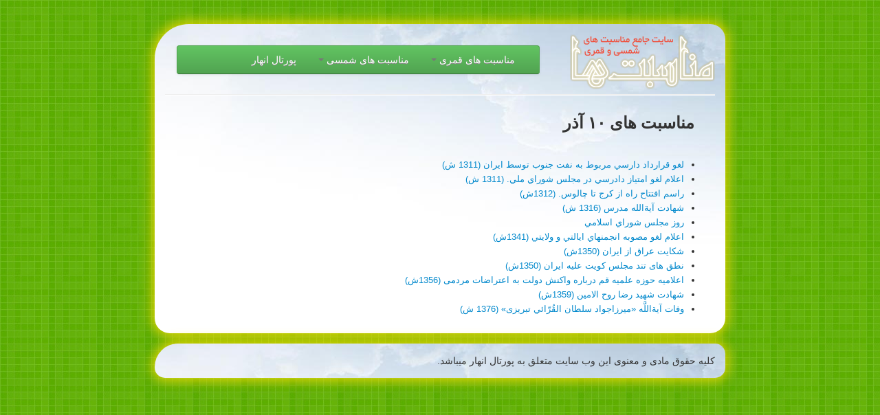

--- FILE ---
content_type: text/html; charset=UTF-8
request_url: https://monasebat.anhar.ir/event-9847.htm
body_size: 6647
content:
<!DOCTYPE html>﻿﻿﻿
<html dir="rtl">

<head>
<meta http-equiv="Content-Type" content="text/html; charset=UTF-8">
<meta http-equiv="Content-Language" content="fa">
<title>مناسبت های ۱۰  آذر</title>
<meta name="description" content="مناسبت های قمری و شمسی،۱۰  آذر ">
<link rel="stylesheet" type="text/css" href="https://static.anhar.ir/portal/bootstrap.min3.css">
<style>
.contentx{
border-radius: 50px 22px 22px 22px;
-moz-border-radius: 50px 22px 22px 22px;
-webkit-border-radius: 50px 22px 22px 22px;
border: 0px solid #000000;
-webkit-box-shadow: 0px 0px 17px 4px rgba(255,221,0,0.8);
-moz-box-shadow: 0px 0px 17px 4px rgba(255,221,0,0.8);
box-shadow: 0px 0px 17px 4px rgba(255,221,0,0.8);
width:800px;
margin:15px auto 15px auto;
padding:15px 15px 15px 15px;
background-color: white;
    background-image: url("images/header.jpg");
    background-repeat: no-repeat;

}
.row-fluid [class*="span"]{float:right;}
#navbar-example{margin-top: 16px;
margin-bottom: -10px;}
.dropdown-menu li > a.green:hover, .dropdown-menu li > a.green:focus, .dropdown-submenu:hover > a.green {
	text-decoration: none;
	color: #fff;
	text-shadow: 0 -1px 0 rgba(0,0,0,0.25);
	background-color: #5bb75b;
	background-image: -moz-linear-gradient(top,#62c462,#51a351);
	background-image: -webkit-gradient(linear,0 0,0 100%,from(#62c462),to(#51a351));
	background-image: -webkit-linear-gradient(top,#62c462,#51a351);
	background-image: -o-linear-gradient(top,#62c462,#51a351);
	background-image: linear-gradient(to bottom,#62c462,#51a351);
	background-repeat: repeat-x;
	border-color: #51a351 #51a351 #387038;
	border-color: rgba(0,0,0,0.1) rgba(0,0,0,0.1) rgba(0,0,0,0.25);
	filter: progid:DXImageTransform.Microsoft.gradient(startColorstr='#ff62c462',endColorstr='#ff51a351',GradientType=0);
	filter: progid:DXImageTransform.Microsoft.gradient(enabled=false);
}
ul.nav li.dropdown:hover > ul.dropdown-menu{display: block;}
.navbar .dropdown-menu { margin-top: 0px;}
.nav-pills .dropdown-menu { margin-top: 0px; }
.navbar-inner {
background-color: #2DE015;
background-image: -moz-linear-gradient(top,#fff,#f2f2f2);
background-image: -webkit-gradient(linear,0 0,0 100%,from(#62c462), to(#51a351));
background-image: -webkit-linear-gradient(top,#62c462,#51a351);
background-image: -o-linear-gradient(top,#fff,#f2f2f2);
background-image: linear-gradient(to bottom,#62c462,#51a351);
box-shadow: 0 1px 4px rgba(0,0,0,0.065);
border-color: #51a351 #51a351 #387038;
}
.navbar .nav>li>a {
text-shadow: 0 1px 0 #868686;
color: white;}
.navbar .nav>li>a:focus, .navbar .nav>li>a:hover {
color: #EBFF00;}
.dropdown-submenu>a:after{float:left;content:" "}
h1 {
font-family: NassimBold;
font-size: 24px;
}
</style>
</head>

<body background="images/bg.jpg">
<div class="contentx">
<div class="row-fluid">
  <div class="span4"><a href="https://monasebat.anhar.ir" title="مناسبت های انهار، سایت جامع مناسبت های شمسی و قمری"><img src="images/logo.png" style="margin-bottom: -13px;"></a>
</div>
  <div class="span8"><div id="navbar-example" class="navbar navbar-static">
              <div class="navbar-inner">
                <div class="container" style="width: auto;">
                  
                  <ul class="nav pull-right">
                    <li id="fat-menu" class="dropdown">
                      <a href="#" id="drop3" role="button" class="dropdown-toggle" data-toggle="dropdown">مناسبت های قمری <b class="caret"></b></a>
                      <ul class="dropdown-menu" role="menu" aria-labelledby="drop3">
                        <li class="dropdown-submenu"><a tabindex="-1" href="#">1- محرم</a>
							<ul class="dropdown-menu"><li>
								<table border="1" style="border-collapse: collapse" cellpadding="5" class="month"><tr><td><a href="event-8121.htm">1</a></td><td><a href="event-8122.htm">2</a></td><td><a href="event-8123.htm">3</a></td><td><a href="event-8124.htm">4</a></td><td><a href="event-8125.htm">5</a></td><td><a href="event-8126.htm">6</a></td></tr><tr><td><a href="event-8127.htm">7</a></td><td><a href="event-8128.htm">8</a></td><td><a href="event-8129.htm">9</a></td><td><a href="event-8130.htm">10</a></td><td><a href="event-8131.htm">11</a></td><td><a href="event-8132.htm">12</a></td></tr><tr><td><a href="event-8133.htm">13</a></td><td><a href="event-8134.htm">14</a></td><td><a href="event-8135.htm">15</a></td><td><a href="event-8136.htm">16</a></td><td><a href="event-8137.htm">17</a></td><td><a href="event-8138.htm">18</a></td></tr><tr><td><a href="event-8139.htm">19</a></td><td><a href="event-8141.htm">20</a></td><td><a href="event-8142.htm">21</a></td><td><a href="event-8143.htm">22</a></td><td><a href="event-8144.htm">23</a></td><td><a href="event-8145.htm">24</a></td></tr><tr><td><a href="event-8146.htm">25</a></td><td><a href="event-8147.htm">26</a></td><td><a href="event-8148.htm">27</a></td><td><a href="event-8149.htm">28</a></td><td><a href="event-8150.htm">29</a></td><td><a href="event-8151.htm">30</a></td></tr><tr></table>
							</li></ul>
						</li>
                        <li class="dropdown-submenu"><a tabindex="-1" href="#">2- صفر</a>
							<ul class="dropdown-menu"><li>
								<table border="1" style="border-collapse: collapse" cellpadding="5" class="month"><tr><td><a href="event-8167.htm">1</a></td><td><a href="event-8168.htm">2</a></td><td><a href="event-8170.htm">3</a></td><td><a href="event-8175.htm">4</a></td><td><a href="event-8177.htm">5</a></td><td><a href="event-8178.htm">6</a></td></tr><tr><td><a href="event-8180.htm">7</a></td><td><a href="event-8181.htm">8</a></td><td><a href="event-8182.htm">9</a></td><td><a href="event-8184.htm">10</a></td><td><a href="event-8185.htm">11</a></td><td><a href="event-8187.htm">12</a></td></tr><tr><td><a href="event-8188.htm">13</a></td><td><a href="event-8190.htm">14</a></td><td><a href="event-8192.htm">15</a></td><td><a href="event-8193.htm">16</a></td><td><a href="event-8194.htm">17</a></td><td><a href="event-8196.htm">18</a></td></tr><tr><td><a href="event-8197.htm">19</a></td><td><a href="event-8198.htm">20</a></td><td><a href="event-8200.htm">21</a></td><td><a href="event-8201.htm">22</a></td><td><a href="event-8203.htm">23</a></td><td><a href="event-8205.htm">24</a></td></tr><tr><td><a href="event-8207.htm">25</a></td><td><a href="event-8209.htm">26</a></td><td><a href="event-8210.htm">27</a></td><td><a href="event-8211.htm">28</a></td><td><a href="event-8212.htm">29</a></td><td><a href="event-8213.htm">30</a></td></tr><tr></table>
							</li></ul>
						</li>
                        <li class="dropdown-submenu"><a tabindex="-1" href="#">3- ربیع الاول</a>
							<ul class="dropdown-menu"><li>
								<table border="1" style="border-collapse: collapse" cellpadding="5" class="month"><tr><td><a href="event-8455.htm">1</a></td><td><a href="event-8458.htm">2</a></td><td><a href="event-8776.htm">3</a></td><td><a href="event-8777.htm">4</a></td><td><a href="event-8778.htm">5</a></td><td><a href="event-8779.htm">6</a></td></tr><tr><td><a href="event-8780.htm">7</a></td><td><a href="event-8781.htm">8</a></td><td><a href="event-8784.htm">9</a></td><td><a href="event-8785.htm">10</a></td><td><a href="event-8786.htm">11</a></td><td><a href="event-8787.htm">12</a></td></tr><tr><td><a href="event-8788.htm">13</a></td><td><a href="event-8789.htm">14</a></td><td><a href="event-8790.htm">15</a></td><td><a href="event-8791.htm">16</a></td><td><a href="event-8792.htm">17</a></td><td><a href="event-8793.htm">18</a></td></tr><tr><td><a href="event-8794.htm">19</a></td><td><a href="event-8795.htm">20</a></td><td><a href="event-8796.htm">21</a></td><td><a href="event-8797.htm">22</a></td><td><a href="event-8798.htm">23</a></td><td><a href="event-8799.htm">24</a></td></tr><tr><td><a href="event-8800.htm">25</a></td><td><a href="event-8801.htm">26</a></td><td><a href="event-8802.htm">27</a></td><td><a href="event-8803.htm">28</a></td><td><a href="event-8804.htm">29</a></td><td><a href="event-8805.htm">30</a></td></tr><tr><td><a href="event-10716.htm">31</a></td><td>&nbsp;</td><td>&nbsp;</td><td>&nbsp;</td><td>&nbsp;</td><td>&nbsp;</td></tr></table>
							</li></ul></li>

						<li class="divider"></li>
                        <li class="dropdown-submenu"><a tabindex="-1" href="#">4- ربیع الثانی</a>
							<ul class="dropdown-menu"><li>
								<table border="1" style="border-collapse: collapse" cellpadding="5" class="month"><tr><td><a href="event-8214.htm">1</a></td><td><a href="event-8215.htm">2</a></td><td><a href="event-8216.htm">3</a></td><td><a href="event-8217.htm">4</a></td><td><a href="event-8218.htm">5</a></td><td><a href="event-8219.htm">6</a></td></tr><tr><td><a href="event-8220.htm">7</a></td><td><a href="event-8221.htm">8</a></td><td><a href="event-8222.htm">9</a></td><td><a href="event-8223.htm">10</a></td><td><a href="event-8224.htm">11</a></td><td><a href="event-8225.htm">12</a></td></tr><tr><td><a href="event-8226.htm">13</a></td><td><a href="event-8227.htm">14</a></td><td><a href="event-8228.htm">15</a></td><td><a href="event-8229.htm">16</a></td><td><a href="event-8230.htm">17</a></td><td><a href="event-8231.htm">18</a></td></tr><tr><td><a href="event-8232.htm">19</a></td><td><a href="event-8233.htm">20</a></td><td><a href="event-8234.htm">21</a></td><td><a href="event-8235.htm">22</a></td><td><a href="event-8236.htm">23</a></td><td><a href="event-8237.htm">24</a></td></tr><tr><td><a href="event-8238.htm">25</a></td><td><a href="event-8239.htm">26</a></td><td><a href="event-8240.htm">27</a></td><td><a href="event-8241.htm">28</a></td><td><a href="event-8242.htm">29</a></td><td><a href="event-8243.htm">30</a></td></tr><tr></table>
							</li></ul></li>
						
                        <li class="dropdown-submenu"><a tabindex="-1" href="#">5- جمادی الاول</a>
							<ul class="dropdown-menu"><li>
								<table border="1" style="border-collapse: collapse" cellpadding="5" class="month"><tr><td><a href="event-8245.htm">1</a></td><td><a href="event-8246.htm">2</a></td><td><a href="event-8247.htm">3</a></td><td><a href="event-8248.htm">4</a></td><td><a href="event-8249.htm">5</a></td><td><a href="event-8250.htm">6</a></td></tr><tr><td><a href="event-8251.htm">7</a></td><td><a href="event-8252.htm">8</a></td><td><a href="event-8253.htm">9</a></td><td><a href="event-8254.htm">10</a></td><td><a href="event-8255.htm">11</a></td><td><a href="event-8256.htm">12</a></td></tr><tr><td><a href="event-8257.htm">13</a></td><td><a href="event-8258.htm">14</a></td><td><a href="event-8259.htm">15</a></td><td><a href="event-8260.htm">16</a></td><td><a href="event-8261.htm">17</a></td><td><a href="event-8262.htm">18</a></td></tr><tr><td><a href="event-8263.htm">19</a></td><td><a href="event-8264.htm">20</a></td><td><a href="event-8265.htm">21</a></td><td><a href="event-8266.htm">22</a></td><td><a href="event-8267.htm">23</a></td><td><a href="event-8268.htm">24</a></td></tr><tr><td><a href="event-8269.htm">25</a></td><td><a href="event-8271.htm">26</a></td><td><a href="event-8272.htm">27</a></td><td><a href="event-8273.htm">28</a></td><td><a href="event-8274.htm">29</a></td><td><a href="event-8275.htm">30</a></td></tr><tr></table>
							</li></ul></li>
                        <li class="dropdown-submenu"><a tabindex="-1" href="#">6- جمادی الثانی</a>
							<ul class="dropdown-menu"><li>
								<table border="1" style="border-collapse: collapse" cellpadding="5" class="month"><tr><td><a href="event-8276.htm">1</a></td><td><a href="event-8277.htm">2</a></td><td><a href="event-8278.htm">3</a></td><td><a href="event-8279.htm">4</a></td><td><a href="event-8280.htm">5</a></td><td><a href="event-8281.htm">6</a></td></tr><tr><td><a href="event-8282.htm">7</a></td><td><a href="event-8283.htm">8</a></td><td><a href="event-8284.htm">9</a></td><td><a href="event-8285.htm">10</a></td><td><a href="event-8286.htm">11</a></td><td><a href="event-8287.htm">12</a></td></tr><tr><td><a href="event-8288.htm">13</a></td><td><a href="event-8289.htm">14</a></td><td><a href="event-8290.htm">15</a></td><td><a href="event-8291.htm">16</a></td><td><a href="event-8292.htm">17</a></td><td><a href="event-8293.htm">18</a></td></tr><tr><td><a href="event-8294.htm">19</a></td><td><a href="event-8295.htm">20</a></td><td><a href="event-8296.htm">21</a></td><td><a href="event-8297.htm">22</a></td><td><a href="event-8298.htm">23</a></td><td><a href="event-8299.htm">24</a></td></tr><tr><td><a href="event-8300.htm">25</a></td><td><a href="event-8301.htm">26</a></td><td><a href="event-8302.htm">27</a></td><td><a href="event-8303.htm">28</a></td><td><a href="event-8304.htm">29</a></td><td><a href="event-8305.htm">30</a></td></tr><tr></table>
							</li></ul></li>
						<li class="divider"></li>
                        <li class="dropdown-submenu"><a tabindex="-1" href="#">7- رجب</a>
							<ul class="dropdown-menu"><li>
								<table border="1" style="border-collapse: collapse" cellpadding="5" class="month"><tr><td><a href="event-8306.htm">1</a></td><td><a href="event-8307.htm">2</a></td><td><a href="event-8308.htm">3</a></td><td><a href="event-8309.htm">4</a></td><td><a href="event-8310.htm">5</a></td><td><a href="event-8311.htm">6</a></td></tr><tr><td><a href="event-8312.htm">7</a></td><td><a href="event-8313.htm">8</a></td><td><a href="event-8314.htm">9</a></td><td><a href="event-8315.htm">10</a></td><td><a href="event-8316.htm">11</a></td><td><a href="event-8317.htm">12</a></td></tr><tr><td><a href="event-8318.htm">13</a></td><td><a href="event-8319.htm">14</a></td><td><a href="event-8320.htm">15</a></td><td><a href="event-8321.htm">16</a></td><td><a href="event-8322.htm">17</a></td><td><a href="event-8323.htm">18</a></td></tr><tr><td><a href="event-8324.htm">19</a></td><td><a href="event-8325.htm">20</a></td><td><a href="event-8326.htm">21</a></td><td><a href="event-8327.htm">22</a></td><td><a href="event-8328.htm">23</a></td><td><a href="event-8329.htm">24</a></td></tr><tr><td><a href="event-8330.htm">25</a></td><td><a href="event-8331.htm">26</a></td><td><a href="event-8332.htm">27</a></td><td><a href="event-8333.htm">28</a></td><td><a href="event-8334.htm">29</a></td><td><a href="event-8335.htm">30</a></td></tr><tr><td><a href="event-10720.htm">31</a></td><td>&nbsp;</td><td>&nbsp;</td><td>&nbsp;</td><td>&nbsp;</td><td>&nbsp;</td></tr></table>
							</li></ul></li>
                        <li class="dropdown-submenu"><a tabindex="-1" href="#">8- شعبان</a>
							<ul class="dropdown-menu"><li>
								<table border="1" style="border-collapse: collapse" cellpadding="5" class="month"><tr><td><a href="event-8336.htm">1</a></td><td><a href="event-8337.htm">2</a></td><td><a href="event-8338.htm">3</a></td><td><a href="event-8339.htm">4</a></td><td><a href="event-8340.htm">5</a></td><td><a href="event-8341.htm">6</a></td></tr><tr><td><a href="event-8342.htm">7</a></td><td><a href="event-8343.htm">8</a></td><td><a href="event-8344.htm">9</a></td><td><a href="event-8345.htm">10</a></td><td><a href="event-8346.htm">11</a></td><td><a href="event-8347.htm">12</a></td></tr><tr><td><a href="event-8348.htm">13</a></td><td><a href="event-8349.htm">14</a></td><td><a href="event-8350.htm">15</a></td><td><a href="event-8351.htm">16</a></td><td><a href="event-8352.htm">17</a></td><td><a href="event-8353.htm">18</a></td></tr><tr><td><a href="event-8354.htm">19</a></td><td><a href="event-8355.htm">20</a></td><td><a href="event-8356.htm">21</a></td><td><a href="event-8357.htm">22</a></td><td><a href="event-8358.htm">23</a></td><td><a href="event-8359.htm">24</a></td></tr><tr><td><a href="event-8360.htm">25</a></td><td><a href="event-8361.htm">26</a></td><td><a href="event-8362.htm">27</a></td><td><a href="event-8363.htm">28</a></td><td><a href="event-8364.htm">29</a></td><td><a href="event-8365.htm">30</a></td></tr><tr><td><a href="event-10626.htm">31</a></td><td>&nbsp;</td><td>&nbsp;</td><td>&nbsp;</td><td>&nbsp;</td><td>&nbsp;</td></tr></table>
							</li></ul></li>
                        <li class="dropdown-submenu"><a tabindex="-1" href="#">9- رمضان</a>
							<ul class="dropdown-menu"><li>
								<table border="1" style="border-collapse: collapse" cellpadding="5" class="month"><tr><td><a href="event-8367.htm">1</a></td><td><a href="event-8368.htm">2</a></td><td><a href="event-8369.htm">3</a></td><td><a href="event-8370.htm">4</a></td><td><a href="event-8371.htm">5</a></td><td><a href="event-8372.htm">6</a></td></tr><tr><td><a href="event-8373.htm">7</a></td><td><a href="event-8375.htm">8</a></td><td><a href="event-8376.htm">9</a></td><td><a href="event-8378.htm">10</a></td><td><a href="event-8379.htm">11</a></td><td><a href="event-8381.htm">12</a></td></tr><tr><td><a href="event-8382.htm">13</a></td><td><a href="event-8384.htm">14</a></td><td><a href="event-8385.htm">15</a></td><td><a href="event-8387.htm">16</a></td><td><a href="event-8388.htm">17</a></td><td><a href="event-8390.htm">18</a></td></tr><tr><td><a href="event-8391.htm">19</a></td><td><a href="event-8393.htm">20</a></td><td><a href="event-8394.htm">21</a></td><td><a href="event-8396.htm">22</a></td><td><a href="event-8398.htm">23</a></td><td><a href="event-8399.htm">24</a></td></tr><tr><td><a href="event-8400.htm">25</a></td><td><a href="event-8402.htm">26</a></td><td><a href="event-8403.htm">27</a></td><td><a href="event-8405.htm">28</a></td><td><a href="event-8406.htm">29</a></td><td><a href="event-8408.htm">30</a></td></tr><tr><td><a href="event-10653.htm">31</a></td><td>&nbsp;</td><td>&nbsp;</td><td>&nbsp;</td><td>&nbsp;</td><td>&nbsp;</td></tr></table>
							</li></ul></li>
						<li class="divider"></li>
                        <li class="dropdown-submenu"><a tabindex="-1" href="#">10- شوال</a>
							<ul class="dropdown-menu"><li>
								<table border="1" style="border-collapse: collapse" cellpadding="5" class="month"><tr><td><a href="event-8410.htm">1</a></td><td><a href="event-8412.htm">2</a></td><td><a href="event-8414.htm">3</a></td><td><a href="event-8415.htm">4</a></td><td><a href="event-8417.htm">5</a></td><td><a href="event-8419.htm">6</a></td></tr><tr><td><a href="event-8421.htm">7</a></td><td><a href="event-8422.htm">8</a></td><td><a href="event-8424.htm">9</a></td><td><a href="event-8425.htm">10</a></td><td><a href="event-8427.htm">11</a></td><td><a href="event-8429.htm">12</a></td></tr><tr><td><a href="event-8430.htm">13</a></td><td><a href="event-8432.htm">14</a></td><td><a href="event-8433.htm">15</a></td><td><a href="event-8435.htm">16</a></td><td><a href="event-8437.htm">17</a></td><td><a href="event-8439.htm">18</a></td></tr><tr><td><a href="event-8440.htm">19</a></td><td><a href="event-8442.htm">20</a></td><td><a href="event-8444.htm">21</a></td><td><a href="event-8445.htm">22</a></td><td><a href="event-8447.htm">23</a></td><td><a href="event-8449.htm">24</a></td></tr><tr><td><a href="event-8450.htm">25</a></td><td><a href="event-8452.htm">26</a></td><td><a href="event-8454.htm">27</a></td><td><a href="event-8456.htm">28</a></td><td><a href="event-8457.htm">29</a></td><td><a href="event-8459.htm">30</a></td></tr><tr></table>
							</li></ul></li>
                        <li class="dropdown-submenu"><a tabindex="-1" href="#">11- ذی القعده</a>
							<ul class="dropdown-menu"><li>
								<table border="1" style="border-collapse: collapse" cellpadding="5" class="month"><tr><td><a href="event-8374.htm">1</a></td><td><a href="event-8377.htm">2</a></td><td><a href="event-8380.htm">3</a></td><td><a href="event-8383.htm">4</a></td><td><a href="event-8386.htm">5</a></td><td><a href="event-8389.htm">6</a></td></tr><tr><td><a href="event-8392.htm">7</a></td><td><a href="event-8395.htm">8</a></td><td><a href="event-8397.htm">9</a></td><td><a href="event-8401.htm">10</a></td><td><a href="event-8404.htm">11</a></td><td><a href="event-8407.htm">12</a></td></tr><tr><td><a href="event-8409.htm">13</a></td><td><a href="event-8411.htm">14</a></td><td><a href="event-8413.htm">15</a></td><td><a href="event-8416.htm">16</a></td><td><a href="event-8418.htm">17</a></td><td><a href="event-8423.htm">18</a></td></tr><tr><td><a href="event-8426.htm">19</a></td><td><a href="event-8428.htm">20</a></td><td><a href="event-8431.htm">21</a></td><td><a href="event-8434.htm">22</a></td><td><a href="event-8436.htm">23</a></td><td><a href="event-8438.htm">24</a></td></tr><tr><td><a href="event-8441.htm">25</a></td><td><a href="event-8443.htm">26</a></td><td><a href="event-8446.htm">27</a></td><td><a href="event-8448.htm">28</a></td><td><a href="event-8451.htm">29</a></td><td><a href="event-8453.htm">30</a></td></tr><tr><td><a href="event-10668.htm">31</a></td><td>&nbsp;</td><td>&nbsp;</td><td>&nbsp;</td><td>&nbsp;</td><td>&nbsp;</td></tr></table>
							</li></ul></li>
                        <li class="dropdown-submenu"><a tabindex="-1" href="#">12- ذی الحجه</a>
							<ul class="dropdown-menu"><li>
								<table border="1" style="border-collapse: collapse" cellpadding="5" class="month"><tr><td><a href="event-8154.htm">1</a></td><td><a href="event-8155.htm">2</a></td><td><a href="event-8156.htm">3</a></td><td><a href="event-8157.htm">4</a></td><td><a href="event-8158.htm">5</a></td><td><a href="event-8159.htm">6</a></td></tr><tr><td><a href="event-8160.htm">7</a></td><td><a href="event-8161.htm">8</a></td><td><a href="event-8162.htm">9</a></td><td><a href="event-8163.htm">10</a></td><td><a href="event-8164.htm">11</a></td><td><a href="event-8165.htm">12</a></td></tr><tr><td><a href="event-8166.htm">13</a></td><td><a href="event-8169.htm">14</a></td><td><a href="event-8171.htm">15</a></td><td><a href="event-8172.htm">16</a></td><td><a href="event-8173.htm">17</a></td><td><a href="event-8174.htm">18</a></td></tr><tr><td><a href="event-8176.htm">19</a></td><td><a href="event-8179.htm">20</a></td><td><a href="event-8183.htm">21</a></td><td><a href="event-8186.htm">22</a></td><td><a href="event-8189.htm">23</a></td><td><a href="event-8191.htm">24</a></td></tr><tr><td><a href="event-8195.htm">25</a></td><td><a href="event-8199.htm">26</a></td><td><a href="event-8202.htm">27</a></td><td><a href="event-8204.htm">28</a></td><td><a href="event-8206.htm">29</a></td><td><a href="event-8208.htm">30</a></td></tr><tr><td><a href="event-10711.htm">31</a></td><td>&nbsp;</td><td>&nbsp;</td><td>&nbsp;</td><td>&nbsp;</td><td>&nbsp;</td></tr></table>
							</li></ul></li>
                      </ul>
					  
					  
					  
					  
					  
					  
					  
					  
					  
                    </li>
                    <li id="fat-menu" class="dropdown">
                      <a href="#" id="drop3" role="button" class="dropdown-toggle" data-toggle="dropdown">مناسبت های شمسی <b class="caret"></b></a>
                      <ul class="dropdown-menu" role="menu" aria-labelledby="drop3">
                        <li class="dropdown-submenu"><a tabindex="-1" href="#">1- فروردین</a>
							<ul class="dropdown-menu"><li>
								<table border="1" style="border-collapse: collapse" cellpadding="5" class="month"><tr><td><a href="event-8491.htm">1</a></td><td><a href="event-8492.htm">2</a></td><td><a href="event-8493.htm">3</a></td><td><a href="event-8494.htm">4</a></td><td><a href="event-8495.htm">5</a></td><td><a href="event-8496.htm">6</a></td></tr><tr><td><a href="event-8497.htm">7</a></td><td><a href="event-8498.htm">8</a></td><td><a href="event-8499.htm">9</a></td><td><a href="event-8500.htm">10</a></td><td><a href="event-8501.htm">11</a></td><td><a href="event-8502.htm">12</a></td></tr><tr><td><a href="event-8503.htm">13</a></td><td><a href="event-8504.htm">14</a></td><td><a href="event-8505.htm">15</a></td><td><a href="event-8506.htm">16</a></td><td><a href="event-8507.htm">17</a></td><td><a href="event-8508.htm">18</a></td></tr><tr><td><a href="event-8509.htm">19</a></td><td><a href="event-8510.htm">20</a></td><td><a href="event-8511.htm">21</a></td><td><a href="event-8512.htm">22</a></td><td><a href="event-8513.htm">23</a></td><td><a href="event-8514.htm">24</a></td></tr><tr><td><a href="event-8515.htm">25</a></td><td><a href="event-8516.htm">26</a></td><td><a href="event-8517.htm">27</a></td><td><a href="event-8518.htm">28</a></td><td><a href="event-8519.htm">29</a></td><td><a href="event-8520.htm">30</a></td></tr><tr><td><a href="event-8521.htm">31</a></td><td>&nbsp;</td><td>&nbsp;</td><td>&nbsp;</td><td>&nbsp;</td><td>&nbsp;</td></tr></table>
							</li></ul></li>
                        <li class="dropdown-submenu"><a tabindex="-1" href="#">2- اردیبهشت</a>
							<ul class="dropdown-menu"><li>
								<table border="1" style="border-collapse: collapse" cellpadding="5" class="month"><tr><td><a href="event-8533.htm">1</a></td><td><a href="event-8534.htm">2</a></td><td><a href="event-8536.htm">3</a></td><td><a href="event-8538.htm">4</a></td><td><a href="event-8539.htm">5</a></td><td><a href="event-8541.htm">6</a></td></tr><tr><td><a href="event-8543.htm">7</a></td><td><a href="event-8545.htm">8</a></td><td><a href="event-8547.htm">9</a></td><td><a href="event-8548.htm">10</a></td><td><a href="event-8550.htm">11</a></td><td><a href="event-8552.htm">12</a></td></tr><tr><td><a href="event-8553.htm">13</a></td><td><a href="event-8555.htm">14</a></td><td><a href="event-8556.htm">15</a></td><td><a href="event-8558.htm">16</a></td><td><a href="event-8559.htm">17</a></td><td><a href="event-8560.htm">18</a></td></tr><tr><td><a href="event-8562.htm">19</a></td><td><a href="event-8564.htm">20</a></td><td><a href="event-8565.htm">21</a></td><td><a href="event-8567.htm">22</a></td><td><a href="event-8568.htm">23</a></td><td><a href="event-8570.htm">24</a></td></tr><tr><td><a href="event-8571.htm">25</a></td><td><a href="event-8573.htm">26</a></td><td><a href="event-8574.htm">27</a></td><td><a href="event-8576.htm">28</a></td><td><a href="event-8578.htm">29</a></td><td><a href="event-8579.htm">30</a></td></tr><tr><td><a href="event-8582.htm">31</a></td><td>&nbsp;</td><td>&nbsp;</td><td>&nbsp;</td><td>&nbsp;</td><td>&nbsp;</td></tr></table>
							</li></ul></li>
                        <li class="dropdown-submenu"><a tabindex="-1" href="#">3- خرداد</a>
							<ul class="dropdown-menu"><li>
								<table border="1" style="border-collapse: collapse" cellpadding="5" class="month"><tr><td><a href="event-8584.htm">1</a></td><td><a href="event-8585.htm">2</a></td><td><a href="event-8586.htm">3</a></td><td><a href="event-8588.htm">4</a></td><td><a href="event-8590.htm">5</a></td><td><a href="event-8591.htm">6</a></td></tr><tr><td><a href="event-8592.htm">7</a></td><td><a href="event-8593.htm">8</a></td><td><a href="event-8594.htm">9</a></td><td><a href="event-8595.htm">10</a></td><td><a href="event-8596.htm">11</a></td><td><a href="event-8597.htm">12</a></td></tr><tr><td><a href="event-8598.htm">13</a></td><td><a href="event-8599.htm">14</a></td><td><a href="event-8600.htm">15</a></td><td><a href="event-8602.htm">16</a></td><td><a href="event-8603.htm">17</a></td><td><a href="event-8604.htm">18</a></td></tr><tr><td><a href="event-8606.htm">19</a></td><td><a href="event-8607.htm">20</a></td><td><a href="event-8609.htm">21</a></td><td><a href="event-8610.htm">22</a></td><td><a href="event-8611.htm">23</a></td><td><a href="event-8612.htm">24</a></td></tr><tr><td><a href="event-8613.htm">25</a></td><td><a href="event-8614.htm">26</a></td><td><a href="event-8615.htm">27</a></td><td><a href="event-8617.htm">28</a></td><td><a href="event-8618.htm">29</a></td><td><a href="event-8620.htm">30</a></td></tr><tr><td><a href="event-8621.htm">31</a></td><td>&nbsp;</td><td>&nbsp;</td><td>&nbsp;</td><td>&nbsp;</td><td>&nbsp;</td></tr></table>
							</li></ul></li>
						<li class="divider"></li>
                        <li class="dropdown-submenu"><a tabindex="-1" href="#">4- تیر</a>
							<ul class="dropdown-menu"><li>
								<table border="1" style="border-collapse: collapse" cellpadding="5" class="month"><tr><td><a href="event-8626.htm">1</a></td><td><a href="event-8627.htm">2</a></td><td><a href="event-8628.htm">3</a></td><td><a href="event-8629.htm">4</a></td><td><a href="event-8630.htm">5</a></td><td><a href="event-8631.htm">6</a></td></tr><tr><td><a href="event-8632.htm">7</a></td><td><a href="event-8633.htm">8</a></td><td><a href="event-8634.htm">9</a></td><td><a href="event-8635.htm">10</a></td><td><a href="event-8636.htm">11</a></td><td><a href="event-8637.htm">12</a></td></tr><tr><td><a href="event-8638.htm">13</a></td><td><a href="event-8639.htm">14</a></td><td><a href="event-8640.htm">15</a></td><td><a href="event-8641.htm">16</a></td><td><a href="event-8642.htm">17</a></td><td><a href="event-8643.htm">18</a></td></tr><tr><td><a href="event-8644.htm">19</a></td><td><a href="event-8645.htm">20</a></td><td><a href="event-8646.htm">21</a></td><td><a href="event-8647.htm">22</a></td><td><a href="event-8648.htm">23</a></td><td><a href="event-8649.htm">24</a></td></tr><tr><td><a href="event-8650.htm">25</a></td><td><a href="event-8651.htm">26</a></td><td><a href="event-8652.htm">27</a></td><td><a href="event-8653.htm">28</a></td><td><a href="event-8654.htm">29</a></td><td><a href="event-8655.htm">30</a></td></tr><tr><td><a href="event-8656.htm">31</a></td><td>&nbsp;</td><td>&nbsp;</td><td>&nbsp;</td><td>&nbsp;</td><td>&nbsp;</td></tr></table>
							</li></ul></li>
                        <li class="dropdown-submenu"><a tabindex="-1" href="#">5- مرداد</a>
							<ul class="dropdown-menu"><li>
								<table border="1" style="border-collapse: collapse" cellpadding="5" class="month"><tr><td><a href="event-8657.htm">1</a></td><td><a href="event-8658.htm">2</a></td><td><a href="event-8659.htm">3</a></td><td><a href="event-8660.htm">4</a></td><td><a href="event-8661.htm">5</a></td><td><a href="event-8662.htm">6</a></td></tr><tr><td><a href="event-8663.htm">7</a></td><td><a href="event-8664.htm">8</a></td><td><a href="event-8665.htm">9</a></td><td><a href="event-8666.htm">10</a></td><td><a href="event-8667.htm">11</a></td><td><a href="event-8668.htm">12</a></td></tr><tr><td><a href="event-8669.htm">13</a></td><td><a href="event-8670.htm">14</a></td><td><a href="event-8671.htm">15</a></td><td><a href="event-8672.htm">16</a></td><td><a href="event-8673.htm">17</a></td><td><a href="event-8674.htm">18</a></td></tr><tr><td><a href="event-8675.htm">19</a></td><td><a href="event-8676.htm">20</a></td><td><a href="event-8677.htm">21</a></td><td><a href="event-8678.htm">22</a></td><td><a href="event-8679.htm">23</a></td><td><a href="event-8680.htm">24</a></td></tr><tr><td><a href="event-8681.htm">25</a></td><td><a href="event-8682.htm">26</a></td><td><a href="event-8683.htm">27</a></td><td><a href="event-8684.htm">28</a></td><td><a href="event-8685.htm">29</a></td><td><a href="event-8686.htm">30</a></td></tr><tr><td><a href="event-8687.htm">31</a></td><td>&nbsp;</td><td>&nbsp;</td><td>&nbsp;</td><td>&nbsp;</td><td>&nbsp;</td></tr></table>
							</li></ul></li>
                        <li class="dropdown-submenu"><a tabindex="-1" href="#">6- شهریور</a>
							<ul class="dropdown-menu"><li>
								<table border="1" style="border-collapse: collapse" cellpadding="5" class="month"><tr><td><a href="event-8688.htm">1</a></td><td><a href="event-8689.htm">2</a></td><td><a href="event-8690.htm">3</a></td><td><a href="event-8691.htm">4</a></td><td><a href="event-8692.htm">5</a></td><td><a href="event-8693.htm">6</a></td></tr><tr><td><a href="event-8694.htm">7</a></td><td><a href="event-8695.htm">8</a></td><td><a href="event-8696.htm">9</a></td><td><a href="event-8697.htm">10</a></td><td><a href="event-8698.htm">11</a></td><td><a href="event-8699.htm">12</a></td></tr><tr><td><a href="event-8701.htm">13</a></td><td><a href="event-8702.htm">14</a></td><td><a href="event-8703.htm">15</a></td><td><a href="event-8704.htm">16</a></td><td><a href="event-8705.htm">17</a></td><td><a href="event-8706.htm">18</a></td></tr><tr><td><a href="event-8707.htm">19</a></td><td><a href="event-8708.htm">20</a></td><td><a href="event-8709.htm">21</a></td><td><a href="event-8710.htm">22</a></td><td><a href="event-8711.htm">23</a></td><td><a href="event-8712.htm">24</a></td></tr><tr><td><a href="event-8713.htm">25</a></td><td><a href="event-8714.htm">26</a></td><td><a href="event-8715.htm">27</a></td><td><a href="event-8716.htm">28</a></td><td><a href="event-8717.htm">29</a></td><td><a href="event-8718.htm">30</a></td></tr><tr><td><a href="event-8719.htm">31</a></td><td>&nbsp;</td><td>&nbsp;</td><td>&nbsp;</td><td>&nbsp;</td><td>&nbsp;</td></tr></table>
							</li></ul></li>
						<li class="divider"></li>
                        <li class="dropdown-submenu"><a tabindex="-1" href="#">7- مهر</a>
							<ul class="dropdown-menu"><li>
								<table border="1" style="border-collapse: collapse" cellpadding="5" class="month"><tr><td><a href="event-8720.htm">1</a></td><td><a href="event-8721.htm">2</a></td><td><a href="event-8722.htm">3</a></td><td><a href="event-8723.htm">4</a></td><td><a href="event-8724.htm">5</a></td><td><a href="event-8725.htm">6</a></td></tr><tr><td><a href="event-8726.htm">7</a></td><td><a href="event-8727.htm">8</a></td><td><a href="event-8728.htm">9</a></td><td><a href="event-8729.htm">10</a></td><td><a href="event-8730.htm">11</a></td><td><a href="event-8731.htm">12</a></td></tr><tr><td><a href="event-8732.htm">13</a></td><td><a href="event-8733.htm">14</a></td><td><a href="event-8734.htm">15</a></td><td><a href="event-8735.htm">16</a></td><td><a href="event-8737.htm">17</a></td><td><a href="event-8737.htm">18</a></td></tr><tr><td><a href="event-8738.htm">19</a></td><td><a href="event-8739.htm">20</a></td><td><a href="event-8740.htm">21</a></td><td><a href="event-8741.htm">22</a></td><td><a href="event-8742.htm">23</a></td><td><a href="event-8743.htm">24</a></td></tr><tr><td><a href="event-8744.htm">25</a></td><td><a href="event-8745.htm">26</a></td><td><a href="event-8746.htm">27</a></td><td><a href="event-8747.htm">28</a></td><td><a href="event-8748.htm">29</a></td><td><a href="event-8749.htm">30</a></td></tr><tr></table>
							</li></ul></li>
                        <li class="dropdown-submenu"><a tabindex="-1" href="#">8- آبان</a>
							<ul class="dropdown-menu"><li>
								<table border="1" style="border-collapse: collapse" cellpadding="5" class="month"><tr><td><a href="event-8756.htm">1</a></td><td><a href="event-8757.htm">2</a></td><td><a href="event-8758.htm">3</a></td><td><a href="event-8759.htm">4</a></td><td><a href="event-8760.htm">5</a></td><td><a href="event-8761.htm">6</a></td></tr><tr><td><a href="event-8762.htm">7</a></td><td><a href="event-8765.htm">8</a></td><td><a href="event-8766.htm">9</a></td><td><a href="event-8767.htm">10</a></td><td><a href="event-8768.htm">11</a></td><td><a href="event-8769.htm">12</a></td></tr><tr><td><a href="event-8770.htm">13</a></td><td><a href="event-8771.htm">14</a></td><td><a href="event-8772.htm">15</a></td><td><a href="event-8773.htm">16</a></td><td><a href="event-8774.htm">17</a></td><td><a href="event-8775.htm">18</a></td></tr><tr><td><a href="event-9826.htm">19</a></td><td><a href="event-9827.htm">20</a></td><td><a href="event-9828.htm">21</a></td><td><a href="event-9829.htm">22</a></td><td><a href="event-9830.htm">23</a></td><td><a href="event-9831.htm">24</a></td></tr><tr><td><a href="event-9832.htm">25</a></td><td><a href="event-9833.htm">26</a></td><td><a href="event-9834.htm">27</a></td><td><a href="event-9835.htm">28</a></td><td><a href="event-9836.htm">29</a></td><td><a href="event-9837.htm">30</a></td></tr><tr></table>
							</li></ul></li>
                        <li class="dropdown-submenu"><a tabindex="-1" href="#">9- آذر</a>
							<ul class="dropdown-menu"><li>
								<table border="1" style="border-collapse: collapse" cellpadding="5" class="month"><tr><td><a href="event-9838.htm">1</a></td><td><a href="event-9839.htm">2</a></td><td><a href="event-9840.htm">3</a></td><td><a href="event-9841.htm">4</a></td><td><a href="event-9842.htm">5</a></td><td><a href="event-9843.htm">6</a></td></tr><tr><td><a href="event-9844.htm">7</a></td><td><a href="event-9845.htm">8</a></td><td><a href="event-9846.htm">9</a></td><td><a href="event-9847.htm">10</a></td><td><a href="event-9848.htm">11</a></td><td><a href="event-9849.htm">12</a></td></tr><tr><td><a href="event-9850.htm">13</a></td><td><a href="event-9851.htm">14</a></td><td><a href="event-9852.htm">15</a></td><td><a href="event-9853.htm">16</a></td><td><a href="event-9854.htm">17</a></td><td><a href="event-9855.htm">18</a></td></tr><tr><td><a href="event-9856.htm">19</a></td><td><a href="event-9857.htm">20</a></td><td><a href="event-9858.htm">21</a></td><td><a href="event-9859.htm">22</a></td><td><a href="event-9860.htm">23</a></td><td><a href="event-9861.htm">24</a></td></tr><tr><td><a href="event-9862.htm">25</a></td><td><a href="event-9863.htm">26</a></td><td><a href="event-9864.htm">27</a></td><td><a href="event-9865.htm">28</a></td><td><a href="event-9866.htm">29</a></td><td><a href="event-9867.htm">30</a></td></tr><tr></table>
							</li></ul></li>
						<li class="divider"></li>
                        <li class="dropdown-submenu"><a tabindex="-1" href="#">10- دی</a>
							<ul class="dropdown-menu"><li>
								<table border="1" style="border-collapse: collapse" cellpadding="5" class="month"><tr><td><a href="event-9899.htm">1</a></td><td><a href="event-9900.htm">2</a></td><td><a href="event-9901.htm">3</a></td><td><a href="event-9902.htm">4</a></td><td><a href="event-9903.htm">5</a></td><td><a href="event-9904.htm">6</a></td></tr><tr><td><a href="event-9905.htm">7</a></td><td><a href="event-9906.htm">8</a></td><td><a href="event-9907.htm">9</a></td><td><a href="event-9908.htm">10</a></td><td><a href="event-9909.htm">11</a></td><td><a href="event-9910.htm">12</a></td></tr><tr><td><a href="event-9911.htm">13</a></td><td><a href="event-9912.htm">14</a></td><td><a href="event-9913.htm">15</a></td><td><a href="event-9914.htm">16</a></td><td><a href="event-9915.htm">17</a></td><td><a href="event-9916.htm">18</a></td></tr><tr><td><a href="event-9917.htm">19</a></td><td><a href="event-9918.htm">20</a></td><td><a href="event-9919.htm">21</a></td><td><a href="event-9920.htm">22</a></td><td><a href="event-9921.htm">23</a></td><td><a href="event-9922.htm">24</a></td></tr><tr><td><a href="event-9923.htm">25</a></td><td><a href="event-9924.htm">26</a></td><td><a href="event-9925.htm">27</a></td><td><a href="event-9926.htm">28</a></td><td><a href="event-9927.htm">29</a></td><td><a href="event-9928.htm">30</a></td></tr><tr></table>
							</li></ul></li>
                        <li class="dropdown-submenu"><a tabindex="-1" href="#">11- بهمن</a>
							<ul class="dropdown-menu"><li>
								<table border="1" style="border-collapse: collapse" cellpadding="5" class="month"><tr><td><a href="event-9868.htm">1</a></td><td><a href="event-9869.htm">2</a></td><td><a href="event-9870.htm">3</a></td><td><a href="event-9871.htm">4</a></td><td><a href="event-9872.htm">5</a></td><td><a href="event-9873.htm">6</a></td></tr><tr><td><a href="event-9874.htm">7</a></td><td><a href="event-9875.htm">8</a></td><td><a href="event-9876.htm">9</a></td><td><a href="event-9877.htm">10</a></td><td><a href="event-9878.htm">11</a></td><td><a href="event-9879.htm">12</a></td></tr><tr><td><a href="event-9880.htm">13</a></td><td><a href="event-9881.htm">14</a></td><td><a href="event-9882.htm">15</a></td><td><a href="event-9883.htm">16</a></td><td><a href="event-9884.htm">17</a></td><td><a href="event-9885.htm">18</a></td></tr><tr><td><a href="event-9886.htm">19</a></td><td><a href="event-9887.htm">20</a></td><td><a href="event-9888.htm">21</a></td><td><a href="event-9889.htm">22</a></td><td><a href="event-9890.htm">23</a></td><td><a href="event-9891.htm">24</a></td></tr><tr><td><a href="event-9892.htm">25</a></td><td><a href="event-9893.htm">26</a></td><td><a href="event-9894.htm">27</a></td><td><a href="event-9895.htm">28</a></td><td><a href="event-9896.htm">29</a></td><td><a href="event-9898.htm">30</a></td></tr><tr></table>
							</li></ul></li>
                        <li class="dropdown-submenu"><a tabindex="-1" href="#">12- اسفند</a>
							<ul class="dropdown-menu"><li>
								<table border="1" style="border-collapse: collapse" cellpadding="5" class="month"><tr><td><a href="event-8535.htm">1</a></td><td><a href="event-8537.htm">2</a></td><td><a href="event-8540.htm">3</a></td><td><a href="event-8542.htm">4</a></td><td><a href="event-8544.htm">5</a></td><td><a href="event-8546.htm">6</a></td></tr><tr><td><a href="event-8549.htm">7</a></td><td><a href="event-8551.htm">8</a></td><td><a href="event-8554.htm">9</a></td><td><a href="event-8557.htm">10</a></td><td><a href="event-8561.htm">11</a></td><td><a href="event-8563.htm">12</a></td></tr><tr><td><a href="event-8566.htm">13</a></td><td><a href="event-8569.htm">14</a></td><td><a href="event-8572.htm">15</a></td><td><a href="event-8575.htm">16</a></td><td><a href="event-8577.htm">17</a></td><td><a href="event-8580.htm">18</a></td></tr><tr><td><a href="event-8581.htm">19</a></td><td><a href="event-8583.htm">20</a></td><td><a href="event-8587.htm">21</a></td><td><a href="event-8601.htm">22</a></td><td><a href="event-8605.htm">23</a></td><td><a href="event-8608.htm">24</a></td></tr><tr><td><a href="event-8616.htm">25</a></td><td><a href="event-8619.htm">26</a></td><td><a href="event-8622.htm">27</a></td><td><a href="event-8623.htm">28</a></td><td><a href="event-8624.htm">29</a></td><td><a href="event-8625.htm">30</a></td></tr><tr></table>
							</li></ul></li>
                      </ul>
                    </li>
                    <li id="fat-menu" class="dropdown">
                      <a href="https://portal.anhar.ir"  title="بازگشت به پورتال انهار" id="drop3" role="button" >پورتال انهار </b></a>
                      
                    </li>
                  </ul>
                </div>
              </div>
            </div></div>
</div>


<hr />
<div class="article" style="padding-right:30px;padding-left:30px;">

<h1>مناسبت های ۱۰  آذر</h1>
&nbsp;<ul>
<li><a href="article-9977.htm" style="font-size: 10pt;">لغو قرارداد دارسي مربوط به نفت جنوب توسط ايران (1311 ش)</a></li><li><a href="article-29132.htm" style="font-size: 10pt;">اعلام لغو امتياز دادرسي در مجلس شوراي ملي. (1311 ش)</a></li><li><a href="article-29133.htm" style="font-size: 10pt;">راسم افتتاح راه از کرج تا چالوس. (1312ش)</a></li><li><a href="article-29134.htm" style="font-size: 10pt;">شهادت آيةالله مدرس (1316 ش)</a></li><li><a href="article-29138.htm" style="font-size: 10pt;">روز مجلس شوراي اسلامي</a></li><li><a href="article-29139.htm" style="font-size: 10pt;">اعلام لغو مصوبه انجمن‏هاي ايالتي و ولايتي (1341ش)</a></li><li><a href="article-29140.htm" style="font-size: 10pt;">شکایت عراق از ایران (1350ش)</a></li><li><a href="article-29142.htm" style="font-size: 10pt;">نطق های تند مجلس کویت علیه ایران (1350ش)</a></li><li><a href="article-29143.htm" style="font-size: 10pt;">اعلاميه حوزه علميه قم درباره واكنش دولت به اعتراضات مردمی (1356ش)</a></li><li><a href="article-29144.htm" style="font-size: 10pt;">شهادت شهید رضا روح‏ الامین (1359ش)</a></li><li><a href="article-29145.htm" style="font-size: 10pt;">وفات آية‏اللَّه «ميرزاجواد سلطان القُرّائي تبريزی» (1376 ش)</a></li></ul>
</div>
</div>
<div class="contentx">کلیه حقوق مادی و معنوی این وب سایت متعلق به پورتال انهار میباشد.</div>
<div style="display:none">
						<hr>
						این وب سای بخشی از پورتال اینترنتی انهار میباشد. جهت استفاده از سایر امکانات این پورتال میتوانید از لینک های زیر استفاده نمائید:<br>
	<a class="btn" href="https://portal.anhar.ir/home.php">انهار</a> 
<a class="btn" href="https://hadith.anhar.ir/">بانک احادیث انهار</a> 
<a class="btn" href="https://portal.anhar.ir/node/5480">توضیح المسائل مراجع</a> 
<a class="btn" href="https://portal.anhar.ir/node/36">استفتائات مراجع</a> 
<a class="btn" href="https://portal.anhar.ir/node/38">رساله آموزشی مراجع</a> 
<a class="btn" href="https://portal.anhar.ir/node/3589">درباره انهار</a> 
<a class="btn" href="https://portal.anhar.ir/node/16">زندگینامه</a> 
<a class="btn" href="https://portal.anhar.ir/node/17">تالیفات عربی</a> 
<a class="btn" href="https://portal.anhar.ir/node/18">تالیفات فارسی</a> 
<a class="btn" href="https://anhar.ir/gallerysubjectlist.asp">گالری تصاویر</a> 
<a class="btn" href="https://portal.anhar.ir/contactus.htm">تماس با ما</a> 
<a class="btn" href="https://portal.anhar.ir/node/1395">نماز</a> 
<a class="btn" href="https://portal.anhar.ir/node/916">بعثت</a> 
<a class="btn" href="https://portal.anhar.ir/node/1512">محرم</a> 
<a class="btn" href="https://portal.anhar.ir/node/742">اعتکاف</a> 
<a class="btn" href="https://portal.anhar.ir/node/761">مولود کعبه</a> 
<a class="btn" href="https://portal.anhar.ir/node/1021">ماه مبارک رمضان</a> 
<a class="btn" href="https://portal.anhar.ir/node/961">امام سجاد علیه السلام</a> 
<a class="btn" href="https://portal.anhar.ir/node/1107">امام حسن علیه السلام</a> 
<a class="btn" href="https://portal.anhar.ir/node/982">حضرت علی اکبر علیه السلام</a> 
<a class="btn" href="https://portal.anhar.ir/node/936">میلاد امام حسین علیه السلام</a> 
<a class="btn" href="https://portal.anhar.ir/node/983">میلاد حضرت مهدی علیه السلام</a> 
<a class="btn" href="https://portal.anhar.ir/node/949">حضرت ابالفضل العباس علیه السلام</a> 
<a class="btn" href="https://portal.anhar.ir/node/1397">ولادت حضرت معصومه سلام الله علیها</a> 
<a class="btn" href="https://portal.anhar.ir/ahkam.htm">پاسخ به احکام شرعی</a> 
<a class="btn" href="https://portal.anhar.ir/moshavere.htm">مشاوره از طریق اینترنت</a> 
<a class="btn" href="https://portal.anhar.ir/estekhare.htm">استخاره از طریق اینترنت</a> 
<a class="btn" href="https://portal.anhar.ir/contactus.htm">تماس با ما</a> 
<a class="btn" href="https://portal.anhar.ir/node/3160">قرآن (متن، ترجمه،فضیلت، تلاوت)</a> 
<a class="btn" href="https://elib.anhar.ir/static/mafatih/">مفاتیح الجنان</a> 
<a class="btn" href="https://elib.anhar.ir">کتابخانه الکترونیکی</a> 
<a class="btn" href="https://mp3.anhar.ir">گنجینه صوتی</a> 
<a class="btn" href="https://portal.anhar.ir/node/5049">پیوندها</a> 
<a class="btn" href="https://fartech.ir">طراحی سایت</a> 
<a class="btn" href="https://drhost.ir">هاستینگ ایران، ویندوز و لینوکس</a></div>
</body>

</html>
